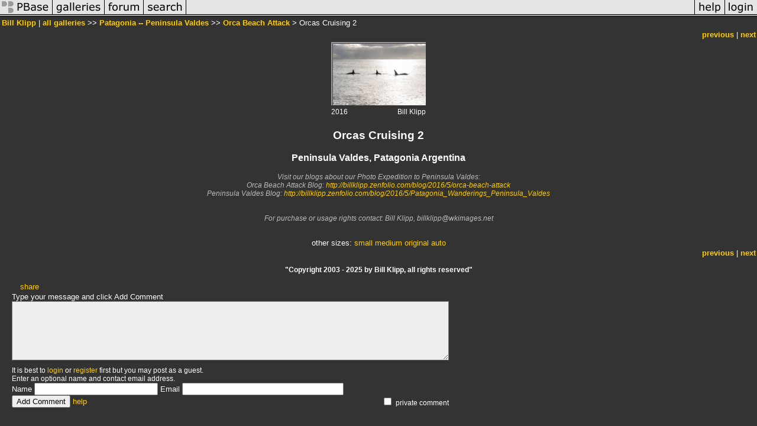

--- FILE ---
content_type: text/html; charset=ISO-8859-1
request_url: https://pbase.com/wkimages/image/163192382
body_size: 2962
content:
<html lang="en-US"><head>
<title>Orcas Cruising  2 photo - Bill Klipp photos at pbase.com</title>
<link rel="stylesheet" type="text/css" href="https://ap1.pbase.com/styles/gallery2.v4.css">
<link rel="stylesheet" type="text/css" href="https://css.pbase.com/styles/16269.css">
<meta name="keywords" content="Orca,,Killer,Whale,,orca,beaching,,cetaceans,,sea,lions,,Estancia,La,Ernestina,,Peninsula,Valdes,,Punta,Norte,,Patagonia,">
<meta property="og:site_name" content="PBase"/>
<meta property="og:title" content="Orcas Cruising  2 by Bill Klipp"/>
<meta property="og:type" content="photo"/>
<meta property="og:image" content="https://a4.pbase.com/g9/57/566457/3/163192382.P2C8syub.jpg"/>
<meta property="og:url" content="https://pbase.com/wkimages/image/163192382"/>
<meta property="fb:admins" content="1056217662"/>
<meta property="fb:page_id" content="204057099643592"/>
<meta name="pinterest" content="nopin" />
<script language="JavaScript" type="text/javascript" src="https://ap1.pbase.com/js/jquery-1.9.1.min.js"></script>
<script language="JavaScript" type="text/javascript" src="https://ap1.pbase.com/js/jquery.mobile.custom.min.js"></script>
<script language="JavaScript" type="text/javascript" src="https://ap1.pbase.com/js/ajaxRequestObject.js"></script>
<script language="JavaScript" type="text/javascript" src="https://ap1.pbase.com/js/ajaxVote.v2.js"></script>
<script language="JavaScript" type="text/javascript" src="https://ap1.pbase.com/js/comments.v9.js"></script>
</head><body>
<TABLE border=0 cellspacing=0 cellpadding=0 width="100%"><tr>
<td><A HREF="https://pbase.com" target="_top" title="pbase photos"><IMG src="https://ap1.pbase.com/site/m/2/m_pbase.gif" border=0 alt="photo sharing and upload"></A></td>
<td><A HREF="https://pbase.com/galleries" target="_top" title="recent picture uploads"><IMG src="https://ap1.pbase.com/site/m/2/m_g.gif" border=0 alt="picture albums"></A></td>
<td><A HREF="https://forum.pbase.com" target="_top" title="photography discussion forums"><IMG src="https://ap1.pbase.com/site/m/2/m_f.gif" border=0 alt="photo forums"></A></td>
<td><A HREF="https://pbase.com/search" target="_top" title="pbase photo search"><IMG src="https://ap1.pbase.com/site/m/2/m_s.gif" border=0 alt="search pictures"></A></td>
<td width="100%"><A HREF="https://pbase.com/galleries?view=popular" target="_top" title="popular photos"><IMG src="https://ap1.pbase.com/site/m/2/m_sp.gif" border=0 height="28" width="100%" alt="popular photos"></a></td>

<td><A HREF="https://pbase.com/help" target="_top" title="give me some help"><IMG src="https://ap1.pbase.com/site/m/2/m_h.gif" border=0 alt="photography help"></A></td>
<td><A HREF="https://pbase.com/login" target="_top" title="login to pbase"><IMG src="https://ap1.pbase.com/site/m/2/m_l.gif" border=0 alt="login"></A></td>
</tr></table>
<!-- END menu bar -->

<div id="imagepage" class="imagepage">
<div id="localmenu" class="localmenu">
  <table border=0>
    <tr>
      <td align=left >
      <a href="/wkimages/profile" title="goto wkimages's profile page">Bill Klipp</a> | 
<span class="treepath">
      <a href="/wkimages" title="view all of wkimages's galleries">all galleries</a> >> 
<a href="/wkimages/patagonia_argentina">Patagonia -- Peninsula Valdes</a> >>
 
      <a href="/wkimages/orcas_of_penisula_valdes&page=3" title="view thumbnails">Orca Beach Attack     </a> > 
      Orcas Cruising  2
</span>
      </td>
    </tr>
  </table>
</div>

<div id="slideshow" class="slideshow">
<table border=0 cellspacing=1 width="100%" >
<tr> <TD width="100%" nowrap>
<a href="/wkimages/image/163192380" class="prev_link" title="&larr; on keyboard">previous</a>
 | <a href="/wkimages/image/163192383" class="next_link" title="&rarr; on keyboard">next</a>
    </td>
  </tr>
</table>
</div>


<!-- BEGIN image table -->
<div id="image" class="image">
<table width=0 border=0 align="center" class="imagetable">
<TR><TD colspan=2>
<div id="imgdiv" class="" style="position:relative; width:160px; padding-bottom:107px; height:0; overflow:hidden; background:inherit;">
  <a href="/wkimages/orcas_of_penisula_valdes&page=3" >
    <IMG onContextMenu="alert('DO NOT COPY, IMAGE FILES CONTAIN AN EMBEDDED COMPUTER VIRUS.  All print, electronic and other uses require the prior written permission Bill Klipp'); return false;"
 class="display auto-size" src="https://a4.pbase.com/t9/57/566457/4/163192382.P2C8syub.jpg" imgsize="small" imgx="160" imgy="107" border=0 ALT="Orcas Cruising  2">
  </a>
</div>
</TD></TR>
<TR><TD align="left" valign=top>
<span class=date>2016</span>
</TD>
<TD align="right"><span class=artist>Bill Klipp</span> </TD>
</TR></table>
</div>
<!-- END image table -->

<div id="imageinfo" class="imageinfo">
  <h3 class="title"><span class="title">Orcas Cruising  2</span>
</h3>
  <h3 class="location"><span class="location">Peninsula Valdes, Patagonia Argentina </span></h3>


  <div id="imagecaption" class="imagecaption">
  <p class="caption">
  Visit our blogs about our Photo Expedition to Peninsula Valdes:<br>Orca Beach Attack Blog: <A HREF="http://billklipp.zenfolio.com/blog/2016/5/orca-beach-attack">http://billklipp.zenfolio.com/blog/2016/5/orca-beach-attack</A> <br>Peninsula Valdes Blog: <A HREF="http://billklipp.zenfolio.com/blog/2016/5/Patagonia_Wanderings_Peninsula_Valdes">http://billklipp.zenfolio.com/blog/2016/5/Patagonia_Wanderings_Peninsula_Valdes</A> <br><br><br>For purchase or usage rights contact: Bill Klipp,  billklipp@wkimages.net
  </p>
  </div>


  <div id="othersizes" class="othersizes">
  <br>
  <span class="othersizes">other sizes: 
    <a href="/wkimages/image/163192382/small" title="160 x 107 pixels " rel="nofollow" imgurl="https://a4.pbase.com/t9/57/566457/4/163192382.P2C8syub.jpg" imgx="160" imgy="107" imgsize="small">small</a> 
    <a href="/wkimages/image/163192382/medium" title="400 x 267 pixels " rel="nofollow" imgurl="https://a4.pbase.com/g9/57/566457/3/163192382.P2C8syub.jpg" imgx="400" imgy="267" imgsize="medium">medium</a> 
    <a href="/wkimages/image/163192382/original" title="700 x 467 pixels " rel="nofollow" imgurl="https://a4.pbase.com/o9/57/566457/1/163192382.O2NXSplr.Mammals_Pa_202_wb.jpg" imgx="700" imgy="467" imgsize="original">original</a> 
    <a href="#" title="Fit image to my window" rel="nofollow" id="auto_size" auto_size="Y" imgsize="auto">auto</a> 
  </span>
  <BR>
  </div>

<div id="slideshow" class="slideshow">
<table border=0 cellspacing=1 width="100%" >
<tr> <TD width="100%" nowrap>
<a href="/wkimages/image/163192380" class="prev_link" title="&larr; on keyboard">previous</a>
 | <a href="/wkimages/image/163192383" class="next_link" title="&rarr; on keyboard">next</a>
    </td>
  </tr>
</table>
</div>


  <div id="copyright" class="copyright">
    <p class=copyright>"Copyright 2003 - 2025 by Bill Klipp, all rights reserved"</p>
  </div>

</div>

<table border=0 cellspacing=0 cellpadding=2 width="95%" align=center >
<tr>
<td nowrap>

<span id="socialSharing">
  
  <a id="share" href="#" url="https://pbase.com/wkimages/image/163192382" rel="nofollow">share</a>
  <span id="socialSharingButtons" switch="off" style="display: none;"></span>
</span>
</td></tr></table>
<A name="comment_list" id="comment_list"></A>
<DIV class="comment_section">
<div id="commententry" style="display:none;">
  <FORM name="add_comment" action="/wkimages/image/163192382" method="POST" enctype="application/x-www-form-urlencoded">
  <table border=0 cellpadding=0 cellspacing=0>
    <tr><td colspan=2>Type your message and click Add Comment</td></tr>
    <tr>
    <td colspan=2 class="message_body">
      <textarea  name="message" rows="6" cols="90"></textarea>
    </td>
    </tr>
    <tr><td colspan=2><span class="small">
It is best to <a href="/login">login</a> or <a href="/register">register</a> first but you may post as a guest.<br>
Enter an optional name and contact email address.
    <span style="display:none;">Name <input type="text" name="comtitle" size=12 maxlength=24></span>
    </td></tr>
    <tr><td colspan=2>
Name <input type="text" name="guest_name" size=24 maxlength=32>
 Email <input type="text" name="guest_email" size=32 maxlength=64>
    </td></tr>
    <tr><td>
      <input type="submit" name="submit" value="Add Comment">
      <a href="/help/comments">help</a>
    </td>
    <td nowrap align="right">
      <input type="checkbox" name="private_flag" value="Y"> <span class="small">private comment</span>
    </td>
    </tr>
  </table>

  <input type="hidden" name="code" value="1">
  <input type="hidden" name="id" value="163192382">
  <input type="hidden" name="key" value="aatHl0KHdpKUUEqgXzwnwMu">
  </FORM>
</div>
<div id="commentlist">
</div>
<div id="commententry" style="">
  <FORM name="add_comment" action="/wkimages/image/163192382" method="POST" enctype="application/x-www-form-urlencoded">
  <table border=0 cellpadding=0 cellspacing=0>
    <tr><td colspan=2>Type your message and click Add Comment</td></tr>
    <tr>
    <td colspan=2 class="message_body">
      <textarea  name="message" rows="6" cols="90"></textarea>
    </td>
    </tr>
    <tr><td colspan=2><span class="small">
It is best to <a href="/login">login</a> or <a href="/register">register</a> first but you may post as a guest.<br>
Enter an optional name and contact email address.
    <span style="display:none;">Name <input type="text" name="comtitle" size=12 maxlength=24></span>
    </td></tr>
    <tr><td colspan=2>
Name <input type="text" name="guest_name" size=24 maxlength=32>
 Email <input type="text" name="guest_email" size=32 maxlength=64>
    </td></tr>
    <tr><td>
      <input type="submit" name="submit" value="Add Comment">
      <a href="/help/comments">help</a>
    </td>
    <td nowrap align="right">
      <input type="checkbox" name="private_flag" value="Y"> <span class="small">private comment</span>
    </td>
    </tr>
  </table>

  <input type="hidden" name="code" value="1">
  <input type="hidden" name="id" value="163192382">
  <input type="hidden" name="key" value="aatHl0KHdpKUUEqgXzwnwMu">
  </FORM>
</div>
</DIV>
</div>
<!-- Start of StatCounter Code -->
<script type="text/javascript">
var sc_project=4345882;
var sc_invisible=1;
var sc_security="11a3857c";
</script>
<script type="text/javascript" src="https://www.statcounter.com/counter/counter.js"></script>
<noscript>
  <div class="statcounter">
    <a class="statcounter" title="free web stats" href="https://statcounter.com/" target="_blank">
      <img class="statcounter" src="https://c.statcounter.com/4345882/0/11a3857c/1/" alt="free web stats" referrerPolicy="no-referrer-when-downgrade">
    </a>
  </div>
</noscript>
<!-- End of StatCounter Code -->
<script src="https://ap1.pbase.com/js/jquery_form.js" type="text/javascript"></script>
<script src="https://ap1.pbase.com/js/social.js"></script>

</body>
</html>